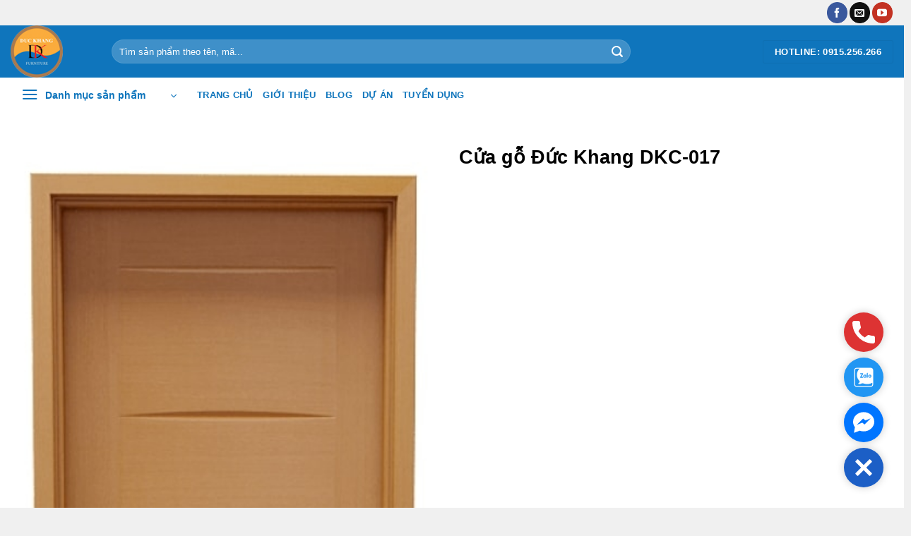

--- FILE ---
content_type: text/html; charset=UTF-8
request_url: https://veneer.vn/sp/san-pham/cua-go-veneer/35-cua-go-duc-khang-dkc-017
body_size: 21969
content:
<!DOCTYPE html><html lang="vi" prefix="og: https://ogp.me/ns#" class="loading-site no-js"><head><meta charset="UTF-8" /><link rel="profile" href="http://gmpg.org/xfn/11" /><link rel="pingback" href="https://veneer.vn/xmlrpc.php" /> <script src="[data-uri]" defer></script> <meta name="viewport" content="width=device-width, initial-scale=1" /><title>Cửa gỗ Đức Khang DKC-017 - Veneer.vn - Nội thất gỗ veneer - Nội thất Đức Khang</title><meta name="description" content="Kiểu dáng:"/><meta name="robots" content="index, follow, max-snippet:-1, max-video-preview:-1, max-image-preview:large"/><link rel="canonical" href="https://veneer.vn/sp/san-pham/cua-go-veneer/35-cua-go-duc-khang-dkc-017" /><meta property="og:locale" content="vi_VN" /><meta property="og:type" content="product" /><meta property="og:title" content="Cửa gỗ Đức Khang DKC-017 - Veneer.vn - Nội thất gỗ veneer - Nội thất Đức Khang" /><meta property="og:description" content="Kiểu dáng:" /><meta property="og:url" content="https://veneer.vn/sp/san-pham/cua-go-veneer/35-cua-go-duc-khang-dkc-017" /><meta property="og:site_name" content="Veneer.vn" /><meta property="og:updated_time" content="2024-04-06T06:50:45+07:00" /><meta property="og:image" content="https://veneer.vn/wp-content/uploads/2015/11/images_k2_0b1ad7a7b79268a1f4558db78e092446.jpg" /><meta property="og:image:secure_url" content="https://veneer.vn/wp-content/uploads/2015/11/images_k2_0b1ad7a7b79268a1f4558db78e092446.jpg" /><meta property="og:image:width" content="400" /><meta property="og:image:height" content="867" /><meta property="og:image:alt" content="Cửa gỗ Đức Khang DKC-017" /><meta property="og:image:type" content="image/jpeg" /><meta property="product:price:currency" content="USD" /><meta property="product:availability" content="instock" /><meta name="twitter:card" content="summary_large_image" /><meta name="twitter:title" content="Cửa gỗ Đức Khang DKC-017 - Veneer.vn - Nội thất gỗ veneer - Nội thất Đức Khang" /><meta name="twitter:description" content="Kiểu dáng:" /><meta name="twitter:image" content="https://veneer.vn/wp-content/uploads/2015/11/images_k2_0b1ad7a7b79268a1f4558db78e092446.jpg" /><meta name="twitter:label1" content="Giá" /><meta name="twitter:data1" content="&#036;0.00" /><meta name="twitter:label2" content="Tình trạng sẵn có" /><meta name="twitter:data2" content="Còn hàng" /> <script type="application/ld+json" class="rank-math-schema">{"@context":"https://schema.org","@graph":[{"@type":"Organization","@id":"https://veneer.vn/#organization","name":"Veneer.vn","url":"https://veneer.vn"},{"@type":"WebSite","@id":"https://veneer.vn/#website","url":"https://veneer.vn","name":"Veneer.vn","publisher":{"@id":"https://veneer.vn/#organization"},"inLanguage":"vi"},{"@type":"ImageObject","@id":"https://veneer.vn/wp-content/uploads/2015/11/images_k2_0b1ad7a7b79268a1f4558db78e092446.jpg","url":"https://veneer.vn/wp-content/uploads/2015/11/images_k2_0b1ad7a7b79268a1f4558db78e092446.jpg","width":"400","height":"867","inLanguage":"vi"},{"@type":"ItemPage","@id":"https://veneer.vn/sp/san-pham/cua-go-veneer/35-cua-go-duc-khang-dkc-017#webpage","url":"https://veneer.vn/sp/san-pham/cua-go-veneer/35-cua-go-duc-khang-dkc-017","name":"C\u1eeda g\u1ed7 \u0110\u1ee9c Khang DKC-017 - Veneer.vn - N\u1ed9i th\u1ea5t g\u1ed7 veneer - N\u1ed9i th\u1ea5t \u0110\u1ee9c Khang","datePublished":"2015-11-06T06:45:13+07:00","dateModified":"2024-04-06T06:50:45+07:00","isPartOf":{"@id":"https://veneer.vn/#website"},"primaryImageOfPage":{"@id":"https://veneer.vn/wp-content/uploads/2015/11/images_k2_0b1ad7a7b79268a1f4558db78e092446.jpg"},"inLanguage":"vi"},{"@type":"Product","name":"C\u1eeda g\u1ed7 \u0110\u1ee9c Khang DKC-017 - Veneer.vn - N\u1ed9i th\u1ea5t g\u1ed7 veneer - N\u1ed9i th\u1ea5t \u0110\u1ee9c Khang","description":"Ki\u1ec3u d\u00e1ng:","category":"S\u1ea3n ph\u1ea9m &gt; C\u1eeda g\u1ed7 c\u00f4ng nghi\u1ec7p b\u1ec1 m\u1eb7t Veneer \u0111\u1eb9p cao c\u1ea5p","mainEntityOfPage":{"@id":"https://veneer.vn/sp/san-pham/cua-go-veneer/35-cua-go-duc-khang-dkc-017#webpage"},"image":[{"@type":"ImageObject","url":"https://veneer.vn/wp-content/uploads/2015/11/images_k2_0b1ad7a7b79268a1f4558db78e092446.jpg","height":"867","width":"400"}],"@id":"https://veneer.vn/sp/san-pham/cua-go-veneer/35-cua-go-duc-khang-dkc-017#richSnippet"}]}</script> <link rel='prefetch' href='https://veneer.vn/wp-content/themes/flatsome/assets/js/flatsome.js?ver=be4456ec53c49e21f6f3' /><link rel='prefetch' href='https://veneer.vn/wp-content/themes/flatsome/assets/js/chunk.slider.js?ver=3.18.4' /><link rel='prefetch' href='https://veneer.vn/wp-content/themes/flatsome/assets/js/chunk.popups.js?ver=3.18.4' /><link rel='prefetch' href='https://veneer.vn/wp-content/themes/flatsome/assets/js/chunk.tooltips.js?ver=3.18.4' /><link rel='prefetch' href='https://veneer.vn/wp-content/themes/flatsome/assets/js/woocommerce.js?ver=49415fe6a9266f32f1f2' /><link rel="alternate" type="application/rss+xml" title="Dòng thông tin Veneer.vn - Nội thất gỗ veneer - Nội thất Đức Khang &raquo;" href="https://veneer.vn/feed" /><link rel="alternate" type="application/rss+xml" title="Veneer.vn - Nội thất gỗ veneer - Nội thất Đức Khang &raquo; Dòng bình luận" href="https://veneer.vn/comments/feed" /><link rel="alternate" type="application/rss+xml" title="Veneer.vn - Nội thất gỗ veneer - Nội thất Đức Khang &raquo; Cửa gỗ Đức Khang DKC-017 Dòng bình luận" href="https://veneer.vn/sp/san-pham/cua-go-veneer/35-cua-go-duc-khang-dkc-017/feed" /><link rel="alternate" title="oNhúng (JSON)" type="application/json+oembed" href="https://veneer.vn/wp-json/oembed/1.0/embed?url=https%3A%2F%2Fveneer.vn%2Fsp%2Fsan-pham%2Fcua-go-veneer%2F35-cua-go-duc-khang-dkc-017" /><link rel="alternate" title="oNhúng (XML)" type="text/xml+oembed" href="https://veneer.vn/wp-json/oembed/1.0/embed?url=https%3A%2F%2Fveneer.vn%2Fsp%2Fsan-pham%2Fcua-go-veneer%2F35-cua-go-duc-khang-dkc-017&#038;format=xml" /><link data-optimized="2" rel="stylesheet" href="https://veneer.vn/wp-content/litespeed/css/9b8c71800fb454775aca4d17222f60d4.css?ver=39f6c" /> <script type="text/javascript" src="https://veneer.vn/wp-includes/js/jquery/jquery.min.js" id="jquery-core-js"></script> <script data-optimized="1" type="text/javascript" src="https://veneer.vn/wp-content/litespeed/js/73ea40c8993e5b4feb485848d2d41f30.js?ver=41f30" id="wc-jquery-blockui-js" data-wp-strategy="defer"></script> <script type="text/javascript" id="wc-add-to-cart-js-extra" src="[data-uri]" defer></script> <script data-optimized="1" type="text/javascript" src="https://veneer.vn/wp-content/litespeed/js/adcb7bb49037f49ec6c6ae68c7a2e13e.js?ver=2e13e" id="wc-add-to-cart-js" defer="defer" data-wp-strategy="defer"></script> <script data-optimized="1" type="text/javascript" src="https://veneer.vn/wp-content/litespeed/js/a2767a544dc6aec350caaf571c66db31.js?ver=6db31" id="wc-photoswipe-js" defer="defer" data-wp-strategy="defer"></script> <script data-optimized="1" type="text/javascript" src="https://veneer.vn/wp-content/litespeed/js/2a863b3edd5d9bea0cc49c47fddb20db.js?ver=b20db" id="wc-photoswipe-ui-default-js" defer="defer" data-wp-strategy="defer"></script> <script type="text/javascript" id="wc-single-product-js-extra" src="[data-uri]" defer></script> <script data-optimized="1" type="text/javascript" src="https://veneer.vn/wp-content/litespeed/js/fd28f8142764ed547054b11546f064ea.js?ver=064ea" id="wc-single-product-js" defer="defer" data-wp-strategy="defer"></script> <script data-optimized="1" type="text/javascript" src="https://veneer.vn/wp-content/litespeed/js/116d11a229a7f1c049f6f227a3562aee.js?ver=62aee" id="wc-js-cookie-js" data-wp-strategy="defer"></script> <link rel="https://api.w.org/" href="https://veneer.vn/wp-json/" /><link rel="alternate" title="JSON" type="application/json" href="https://veneer.vn/wp-json/wp/v2/product/35" /><link rel="EditURI" type="application/rsd+xml" title="RSD" href="https://veneer.vn/xmlrpc.php?rsd" /><meta name="generator" content="WordPress 6.9" /><link rel='shortlink' href='https://veneer.vn/?p=35' />
 <script src="https://www.googletagmanager.com/gtag/js?id=G-H7XMFG0T0V" defer data-deferred="1"></script> <script src="[data-uri]" defer></script> <noscript><style>.woocommerce-product-gallery{ opacity: 1 !important; }</style></noscript><link rel="icon" href="https://veneer.vn/wp-content/uploads/2024/04/cropped-images_headers_logo-32x32.png" sizes="32x32" /><link rel="icon" href="https://veneer.vn/wp-content/uploads/2024/04/cropped-images_headers_logo-192x192.png" sizes="192x192" /><link rel="apple-touch-icon" href="https://veneer.vn/wp-content/uploads/2024/04/cropped-images_headers_logo-180x180.png" /><meta name="msapplication-TileImage" content="https://veneer.vn/wp-content/uploads/2024/04/cropped-images_headers_logo-270x270.png" /><style id="flatsome-swatches-css" type="text/css"></style><style id="kirki-inline-styles"></style> <script src="https://www.googletagmanager.com/gtag/js?id=G-4RSH9WM7QC" defer data-deferred="1"></script> <script src="[data-uri]" defer></script> <script src="//s1.what-on.com/widget/service.js?key=C5uXwcAm&v=7" defer data-deferred="1"></script> </head><body class="wp-singular product-template-default single single-product postid-35 wp-theme-flatsome wp-child-theme-flatsome-child theme-flatsome woocommerce woocommerce-page woocommerce-no-js full-width lightbox nav-dropdown-has-arrow nav-dropdown-has-shadow nav-dropdown-has-border mobile-submenu-slide mobile-submenu-slide-levels-2"><a class="skip-link screen-reader-text" href="#main">Chuyển đến nội dung</a><div id="wrapper"><header id="header" class="header has-sticky sticky-fade"><div class="header-wrapper"><div id="top-bar" class="header-top hide-for-sticky"><div class="flex-row container"><div class="flex-col hide-for-medium flex-left"><ul class="nav nav-left medium-nav-center nav-small  nav-"></ul></div><div class="flex-col hide-for-medium flex-center"><ul class="nav nav-center nav-small  nav-"></ul></div><div class="flex-col hide-for-medium flex-right"><ul class="nav top-bar-nav nav-right nav-small  nav-"><li class="html header-social-icons ml-0"><div class="social-icons follow-icons" ><a href="https://www.facebook.com/duckhangfu" target="_blank" data-label="Facebook" class="icon primary button circle facebook tooltip" title="Theo dõi trên Facebook" aria-label="Theo dõi trên Facebook" rel="noopener nofollow" ><i class="icon-facebook" ></i></a><a href="mailto:noithatduckhang@gmail.com" data-label="E-mail" target="_blank" class="icon primary button circle email tooltip" title="Gửi email cho chúng tôi" aria-label="Gửi email cho chúng tôi" rel="nofollow noopener" ><i class="icon-envelop" ></i></a><a href="https://www.youtube.com/@congtycophannoithatuckhang8717" data-label="YouTube" target="_blank" class="icon primary button circle youtube tooltip" title="Theo dõi trên YouTube" aria-label="Theo dõi trên YouTube" rel="noopener nofollow" ><i class="icon-youtube" ></i></a></div></li></ul></div><div class="flex-col show-for-medium flex-grow"><ul class="nav nav-center nav-small mobile-nav  nav-"><li class="header-search-form search-form html relative has-icon"><div class="header-search-form-wrapper"><div class="searchform-wrapper ux-search-box relative form-flat is-normal"><form role="search" method="get" class="searchform" action="https://veneer.vn/"><div class="flex-row relative"><div class="flex-col flex-grow">
<label class="screen-reader-text" for="woocommerce-product-search-field-0">Tìm kiếm:</label>
<input type="search" id="woocommerce-product-search-field-0" class="search-field mb-0" placeholder="Tìm sản phẩm theo tên, mã..." value="" name="s" />
<input type="hidden" name="post_type" value="product" /></div><div class="flex-col">
<button type="submit" value="Tìm kiếm" class="ux-search-submit submit-button secondary button  icon mb-0" aria-label="Nộp">
<i class="icon-search" ></i>			</button></div></div><div class="live-search-results text-left z-top"></div></form></div></div></li></ul></div></div></div><div id="masthead" class="header-main hide-for-sticky nav-dark"><div class="header-inner flex-row container logo-left medium-logo-center" role="navigation"><div id="logo" class="flex-col logo"><a href="https://veneer.vn/" title="Veneer.vn &#8211; Nội thất gỗ veneer &#8211; Nội thất Đức Khang" rel="home">
<img data-lazyloaded="1" src="[data-uri]" width="90" height="90" data-src="https://veneer.vn/wp-content/uploads/2024/04/images_headers_logo.png" class="header_logo header-logo" alt="Veneer.vn &#8211; Nội thất gỗ veneer &#8211; Nội thất Đức Khang"/><img data-lazyloaded="1" src="[data-uri]" width="90" height="90" data-src="https://veneer.vn/wp-content/uploads/2024/04/images_headers_logo.png" class="header-logo-dark" alt="Veneer.vn &#8211; Nội thất gỗ veneer &#8211; Nội thất Đức Khang"/></a></div><div class="flex-col show-for-medium flex-left"><ul class="mobile-nav nav nav-left "><li class="nav-icon has-icon"><div class="header-button">		<a href="#" data-open="#main-menu" data-pos="left" data-bg="main-menu-overlay" data-color="" class="icon button round is-outline is-small" aria-label="Menu" aria-controls="main-menu" aria-expanded="false"><i class="icon-menu" ></i>
</a></div></li></ul></div><div class="flex-col hide-for-medium flex-left
flex-grow"><ul class="header-nav header-nav-main nav nav-left  nav-pills nav-size-medium nav-spacing-xlarge nav-uppercase" ><li class="header-search-form search-form html relative has-icon"><div class="header-search-form-wrapper"><div class="searchform-wrapper ux-search-box relative form-flat is-normal"><form role="search" method="get" class="searchform" action="https://veneer.vn/"><div class="flex-row relative"><div class="flex-col flex-grow">
<label class="screen-reader-text" for="woocommerce-product-search-field-1">Tìm kiếm:</label>
<input type="search" id="woocommerce-product-search-field-1" class="search-field mb-0" placeholder="Tìm sản phẩm theo tên, mã..." value="" name="s" />
<input type="hidden" name="post_type" value="product" /></div><div class="flex-col">
<button type="submit" value="Tìm kiếm" class="ux-search-submit submit-button secondary button  icon mb-0" aria-label="Nộp">
<i class="icon-search" ></i>			</button></div></div><div class="live-search-results text-left z-top"></div></form></div></div></li></ul></div><div class="flex-col hide-for-medium flex-right"><ul class="header-nav header-nav-main nav nav-right  nav-pills nav-size-medium nav-spacing-xlarge nav-uppercase"><li class="html header-button-1"><div class="header-button">
<a href="tel:0915256266" target="_blank" class="button primary" rel="nofollow noopener"  style="border-radius:99px;">
<span>Hotline: 0915.256.266</span>
</a></div></li></ul></div><div class="flex-col show-for-medium flex-right"><ul class="mobile-nav nav nav-right "><li class="cart-item has-icon"><a href="https://veneer.vn/gio-hang" class="header-cart-link is-small" title="Giỏ hàng" ><span class="cart-icon image-icon">
<strong>0</strong>
</span>
</a></li></ul></div></div></div><div id="wide-nav" class="header-bottom wide-nav hide-for-medium"><div class="flex-row container"><div class="flex-col hide-for-medium flex-left"><ul class="nav header-nav header-bottom-nav nav-left  nav-uppercase"><li class="header-vertical-menu" role="navigation"><div class="header-vertical-menu__opener">
<span class="header-vertical-menu__icon">
<i class="icon-menu" ></i>			</span>
<span class="header-vertical-menu__title">
Danh mục sản phẩm		</span>
<i class="icon-angle-down" ></i></div><div class="header-vertical-menu__fly-out dark has-shadow"><div class="menu-danh-muc-sp-container"><ul id="menu-danh-muc-sp" class="ux-nav-vertical-menu nav-vertical-fly-out"><li id="menu-item-1434" class="menu-item menu-item-type-custom menu-item-object-custom menu-item-has-children menu-item-1434 menu-item-design-default has-dropdown"><a href="#" class="nav-top-link" aria-expanded="false" aria-haspopup="menu">Nội thất mặt gỗ tự nhiên<i class="icon-angle-down" ></i></a><ul class="sub-menu nav-dropdown nav-dropdown-default"><li id="menu-item-1419" class="menu-item menu-item-type-taxonomy menu-item-object-product_cat current-product-ancestor current-menu-parent current-product-parent menu-item-1419 active"><a href="https://veneer.vn/danh-muc-san-pham/san-pham/cua-go-veneer">Cửa gỗ công nghiệp bề mặt Veneer đẹp cao cấp</a></li><li id="menu-item-1426" class="menu-item menu-item-type-taxonomy menu-item-object-product_cat menu-item-1426"><a href="https://veneer.vn/danh-muc-san-pham/san-pham/op-tieu-am">Ốp gỗ tiêu âm &#8211; Tấm tiêu âm Veneer cao cấp, giá tốt</a></li></ul></li><li id="menu-item-1420" class="menu-item menu-item-type-taxonomy menu-item-object-product_cat menu-item-has-children menu-item-1420 menu-item-design-default has-dropdown"><a href="https://veneer.vn/danh-muc-san-pham/san-pham/noi-that-laminate" class="nav-top-link" aria-expanded="false" aria-haspopup="menu">Nội thất Laminate<i class="icon-angle-down" ></i></a><ul class="sub-menu nav-dropdown nav-dropdown-default"><li id="menu-item-1421" class="menu-item menu-item-type-taxonomy menu-item-object-product_cat menu-item-1421"><a href="https://veneer.vn/danh-muc-san-pham/san-pham/noi-that-laminate/ban-lam-viec-laminate">Bàn làm việc Laminate</a></li><li id="menu-item-1422" class="menu-item menu-item-type-taxonomy menu-item-object-product_cat menu-item-1422"><a href="https://veneer.vn/danh-muc-san-pham/san-pham/noi-that-laminate/ke-ti-vi-laminate">Kệ tivi Laminate</a></li><li id="menu-item-1423" class="menu-item menu-item-type-taxonomy menu-item-object-product_cat menu-item-1423"><a href="https://veneer.vn/danh-muc-san-pham/san-pham/noi-that-laminate/giuong-ngu-laminate">Mẫu giường ngủ gỗ Laminate đẹp giá tốt</a></li><li id="menu-item-1424" class="menu-item menu-item-type-taxonomy menu-item-object-product_cat menu-item-1424"><a href="https://veneer.vn/danh-muc-san-pham/san-pham/noi-that-laminate/tu-bep-laminate">Tủ bếp Laminate</a></li><li id="menu-item-1425" class="menu-item menu-item-type-taxonomy menu-item-object-product_cat menu-item-1425"><a href="https://veneer.vn/danh-muc-san-pham/san-pham/noi-that-laminate/tu-ao-laminate">Tủ quần áo gỗ công nghiệp Laminate đẹp giá tốt</a></li></ul></li><li id="menu-item-1427" class="menu-item menu-item-type-taxonomy menu-item-object-product_cat menu-item-has-children menu-item-1427 menu-item-design-default has-dropdown"><a href="https://veneer.vn/danh-muc-san-pham/san-pham/quay-le-tan-quay-giao-dich" class="nav-top-link" aria-expanded="false" aria-haspopup="menu">Quầy lễ tân, quầy giao dịch<i class="icon-angle-down" ></i></a><ul class="sub-menu nav-dropdown nav-dropdown-default"><li id="menu-item-1428" class="menu-item menu-item-type-taxonomy menu-item-object-product_cat menu-item-1428"><a href="https://veneer.vn/danh-muc-san-pham/san-pham/quay-le-tan-quay-giao-dich/quay-giao-dich">Quầy giao dịch</a></li><li id="menu-item-1429" class="menu-item menu-item-type-taxonomy menu-item-object-product_cat menu-item-1429"><a href="https://veneer.vn/danh-muc-san-pham/san-pham/quay-le-tan-quay-giao-dich/quay-le-tan">Quầy lễ tân</a></li></ul></li></ul></div></div></li><li id="menu-item-1061" class="menu-item menu-item-type-custom menu-item-object-custom menu-item-home menu-item-1061 menu-item-design-default"><a href="https://veneer.vn/" class="nav-top-link">Trang chủ</a></li><li id="menu-item-1418" class="menu-item menu-item-type-taxonomy menu-item-object-category menu-item-1418 menu-item-design-default"><a href="https://veneer.vn/gioi-thieu" class="nav-top-link">Giới thiệu</a></li><li id="menu-item-1559" class="menu-item menu-item-type-taxonomy menu-item-object-category menu-item-1559 menu-item-design-default"><a href="https://veneer.vn/tin-tuc" class="nav-top-link">Blog</a></li><li id="menu-item-1560" class="menu-item menu-item-type-taxonomy menu-item-object-category menu-item-1560 menu-item-design-default"><a href="https://veneer.vn/du-an" class="nav-top-link">Dự án</a></li><li id="menu-item-1064" class="menu-item menu-item-type-custom menu-item-object-custom menu-item-home menu-item-1064 menu-item-design-default"><a href="https://veneer.vn/#" class="nav-top-link">Tuyển dụng</a></li></ul></div><div class="flex-col hide-for-medium flex-right flex-grow"><ul class="nav header-nav header-bottom-nav nav-right  nav-uppercase"></ul></div></div></div><div class="header-bg-container fill"><div class="header-bg-image fill"></div><div class="header-bg-color fill"></div></div></div></header><main id="main" class=""><div class="shop-container"><div class="container"><div class="woocommerce-notices-wrapper"></div></div><div id="product-35" class="product type-product post-35 status-publish first instock product_cat-cua-go-veneer has-post-thumbnail shipping-taxable product-type-simple"><div class="custom-product-page ux-layout-1438 ux-layout-scope-global"><section class="section" id="section_1283459017"><div class="bg section-bg fill bg-fill  bg-loaded" ></div><div class="section-content relative"><div class="row"  id="row-898019483"><div id="col-1851631455" class="col small-12 large-12"  ><div class="col-inner"  ><p><div class="product-breadcrumb-container is-normal"></div></p></div></div></div><div class="row row-small"  id="row-1983450825"><div id="col-117253273" class="col medium-6 small-12 large-6"  ><div class="col-inner"  ><p><div class="product-images relative mb-half has-hover woocommerce-product-gallery woocommerce-product-gallery--with-images woocommerce-product-gallery--columns-4 images" data-columns="4"><div class="badge-container is-larger absolute left top z-1"></div><div class="image-tools absolute top show-on-hover right z-3"></div><div class="woocommerce-product-gallery__wrapper product-gallery-slider slider slider-nav-small mb-half has-image-zoom"
data-flickity-options='{
"cellAlign": "center",
"wrapAround": true,
"autoPlay": false,
"prevNextButtons":true,
"adaptiveHeight": true,
"imagesLoaded": true,
"lazyLoad": 1,
"dragThreshold" : 15,
"pageDots": false,
"rightToLeft": false       }'><div data-thumb="https://veneer.vn/wp-content/uploads/2015/11/images_k2_0b1ad7a7b79268a1f4558db78e092446-100x100.jpg" data-thumb-alt="" class="woocommerce-product-gallery__image slide first"><a href="https://veneer.vn/wp-content/uploads/2015/11/images_k2_0b1ad7a7b79268a1f4558db78e092446.jpg"><img  width="400" height="867"  src="https://veneer.vn/wp-content/uploads/2015/11/images_k2_0b1ad7a7b79268a1f4558db78e092446.jpg"  class="wp-post-image skip-lazy" alt="" data-caption="" data-src="https://veneer.vn/wp-content/uploads/2015/11/images_k2_0b1ad7a7b79268a1f4558db78e092446.jpg" data-large_image="https://veneer.vn/wp-content/uploads/2015/11/images_k2_0b1ad7a7b79268a1f4558db78e092446.jpg" data-large_image_width="400" data-large_image_height="867" decoding="async" fetchpriority="high" /></a></div></div><div class="image-tools absolute bottom left z-3">
<a href="#product-zoom" class="zoom-button button is-outline circle icon tooltip hide-for-small" title="Phóng">
<i class="icon-expand" ></i>    </a></div></div></p></div></div><div id="col-954115134" class="col block-product-title block-product-titlek medium-6 small-12 large-6"  ><div class="col-inner"  ><div class="row row-top-product"  id="row-1175713718"><div id="col-1602077632" class="col giasp small-12 large-12"  ><div class="col-inner"  ><div><div class="product-title-container"><h1 class="product-title product_title entry-title">
Cửa gỗ Đức Khang DKC-017</h1></div></p></div><p><div class="product-price-container is-normal"><div class="price-wrapper"><p class="price product-page-price "></p></div></div></p></div></div></div><p><div class="add-to-cart-container form-normal is-large"></div></p></div></div></div><div class="row row-small"  id="row-409344131"><div id="col-1959425407" class="col small-12 large-12"  ><div class="col-inner"  ><div class="is-divider divider clearfix" style="margin-top:0.8em;margin-bottom:0.8em;max-width:100%;height:1px;"></div></div></div><div id="col-1121497963" class="col main-info small-12 large-12"  ><div class="col-inner"  ><div id="text-332411710" class="text motasanpham"><p><div class="woocommerce-tabs wc-tabs-wrapper container tabbed-content"><ul class="tabs wc-tabs product-tabs small-nav-collapse nav nav-uppercase nav-sections123 nav-left" role="tablist"><li class="description_tab active" id="tab-title-description" role="presentation">
<a href="#tab-description" role="tab" aria-selected="true" aria-controls="tab-description">
Mô tả					</a></li></ul><div class="tab-panels"><div class="woocommerce-Tabs-panel woocommerce-Tabs-panel--description panel entry-content active" id="tab-description" role="tabpanel" aria-labelledby="tab-title-description"><h2 style="text-align: justify;">Cửa DKC-017 là mẫu <a title="cửa gỗ đẹp" href="cua-go-veneer.html" target="_blank" rel="alternate noopener">cửa gỗ đẹp</a> chất liệu gỗ công nghiệp bề mặt phủ Veneer cao cấp được sơn ngoài có tạo hình đơn giản, thanh lịch, tay nắm gạt, các đường trang trí nổi đẹp mắt, kiểu dáng hiện đại với nhiều ưu điểm vượt trội như chống ẩm, chống cong vênh, thân thiện với môi trường.</h2><p><strong>Kiểu dáng:</strong></p><ul><li>Cửa <a title="gỗ công nghiệp" href="https://veneer.vn/blog/368-tim-hieu-ve-cau-tao-dac-diem-cac-loai-go-cong-nghiep-thong-dung.html" target="_blank" rel="alternate noopener">gỗ công nghiệp</a> dáng cao, có viền nẹp trang trí.</li><li>Có vân ô trang trí bên trong tạo thẩm mỹ.</li><li>Tay cầm vặn đặt ngang.</li><li>Kích thước: W x H x D40(mm).</li></ul><p><strong>Chất liệu:</strong></p><ul><li>Khung xương <a title="gỗ Finger" href="https://veneer.vn/blog/368-tim-hieu-ve-cau-tao-dac-diem-cac-loai-go-cong-nghiep-thong-dung.html#Finger" target="_blank" rel="alternate noopener">gỗ Finger</a> đan xương, bề mặt lớp ván dán hoặc <a title="https://veneer.vn/tin-tuc/368-tim-hieu-ve-cau-tao-dac-diem-cac-loai-go-cong-nghiep-thong-dung.html#MDF" href="https://veneer.vn/blog/368-tim-hieu-ve-cau-tao-dac-diem-cac-loai-go-cong-nghiep-thong-dung.html#MDF" target="_blank" rel="alternate noopener">MDF</a> phủ <a title="bề mặt Veneer" href="https://veneer.vn/blog/368-tim-hieu-ve-cau-tao-dac-diem-cac-loai-go-cong-nghiep-thong-dung.html#Veneer" target="_blank" rel="alternate noopener">bề mặt Veneer</a> lạng nhập khẩu, sơn Alkana.</li><li>Cửa đi gỗ đặc hoặc kết hợp giữa gỗ và kính mẫu theo yêu cầu khách hàng.</li><li>Tay bằng inox.</li></ul><p><strong>Màu sắc:</strong></p><ul><li>Cửa màu vàng vân gỗ</li><li>Tay màu trắng inox sáng bóng.</li></ul><p><strong>Giá thành mẫu Cửa công nghiệp DKC-017</strong></p><ul><li>Cánh cửa: 1.248.000đ/m2</li><li>Khuôn cửa: 287.000đ/md</li><li>Phào cửa: 70.000đ/md</li><li>Khóa cửa tròn: 370.000đ/chiếc</li><li>Khóa cửa tay gạt: 600.000đ/chiếc</li><li>Bản lề lá: 70.000đ/chiếc</li></ul><p>Bạn có thể tham khảo thêm mẫu <a title="cửa gỗ DKC-016" href="https://veneer.vn/san-pham/cua-go-veneer/34-cua-go-dkc-016.html" target="_blank" rel="alternate noopener">cửa gỗ DKC-016</a> đang bán chạy của chúng tôi tại đây.</p></div></div></div></p></div></div></div></div><div class="row row-collapse block-related"  id="row-1124871263"><div id="col-2006740470" class="col small-12 large-12"  ><div class="col-inner"  ><p><div class="related related-products-wrapper product-section"><h3 class="product-section-title container-width product-section-title-related pt-half pb-half uppercase">
Sản phẩm tương tự</h3><div class="row has-equal-box-heights equalize-box large-columns-5 medium-columns-3 small-columns-2 row-small slider row-slider slider-nav-reveal slider-nav-push"  data-flickity-options='{"imagesLoaded": true, "groupCells": "100%", "dragThreshold" : 5, "cellAlign": "left","wrapAround": true,"prevNextButtons": true,"percentPosition": true,"pageDots": false, "rightToLeft": false, "autoPlay" : false}' ><div class="product-small col has-hover product type-product post-9 status-publish instock product_cat-cua-go-veneer has-post-thumbnail shipping-taxable product-type-simple"><div class="col-inner"><div class="badge-container absolute left top z-1"></div><div class="product-small box "><div class="box-image"><div class="image-none">
<a href="https://veneer.vn/sp/san-pham/cua-go-veneer/9-cua-go-ket-hop-kinh-dkck-010" aria-label="Cửa gỗ kết hợp kính DKCK-010">
<img data-lazyloaded="1" src="[data-uri]" width="300" height="300" data-src="https://veneer.vn/wp-content/uploads/2015/11/images_k2_d61d44254608dd06ccdd2ff02982d14d-300x300.jpg" class="attachment-woocommerce_thumbnail size-woocommerce_thumbnail" alt="Cửa gỗ kết hợp kính DKCK-010" decoding="async" data-srcset="https://veneer.vn/wp-content/uploads/2015/11/images_k2_d61d44254608dd06ccdd2ff02982d14d-300x300.jpg 300w, https://veneer.vn/wp-content/uploads/2015/11/images_k2_d61d44254608dd06ccdd2ff02982d14d-100x100.jpg 100w" data-sizes="(max-width: 300px) 100vw, 300px" />				</a></div><div class="image-tools is-small top right show-on-hover"></div><div class="image-tools is-small hide-for-small bottom left show-on-hover"></div><div class="image-tools grid-tools text-center hide-for-small bottom hover-slide-in show-on-hover"></div></div><div class="box-text box-text-products text-center grid-style-2"><div class="title-wrapper"><p class="name product-title woocommerce-loop-product__title"><a href="https://veneer.vn/sp/san-pham/cua-go-veneer/9-cua-go-ket-hop-kinh-dkck-010" class="woocommerce-LoopProduct-link woocommerce-loop-product__link">Cửa gỗ kết hợp kính DKCK-010</a></p></div><div class="price-wrapper"></div></div></div></div></div><div class="product-small col has-hover product type-product post-4 status-publish instock product_cat-cua-go-veneer has-post-thumbnail shipping-taxable product-type-simple"><div class="col-inner"><div class="badge-container absolute left top z-1"></div><div class="product-small box "><div class="box-image"><div class="image-none">
<a href="https://veneer.vn/sp/san-pham/cua-go-veneer/4-cua-go-veneer-dkck-015" aria-label="Cửa gỗ Veneer DKCK-015">
<img data-lazyloaded="1" src="[data-uri]" width="300" height="300" data-src="https://veneer.vn/wp-content/uploads/2015/11/images_k2_2ff2ba0051687eef5ca0459cf942940c-300x300.jpg" class="attachment-woocommerce_thumbnail size-woocommerce_thumbnail" alt="Cửa gỗ Veneer DKCK-015" decoding="async" data-srcset="https://veneer.vn/wp-content/uploads/2015/11/images_k2_2ff2ba0051687eef5ca0459cf942940c-300x300.jpg 300w, https://veneer.vn/wp-content/uploads/2015/11/images_k2_2ff2ba0051687eef5ca0459cf942940c-100x100.jpg 100w" data-sizes="(max-width: 300px) 100vw, 300px" />				</a></div><div class="image-tools is-small top right show-on-hover"></div><div class="image-tools is-small hide-for-small bottom left show-on-hover"></div><div class="image-tools grid-tools text-center hide-for-small bottom hover-slide-in show-on-hover"></div></div><div class="box-text box-text-products text-center grid-style-2"><div class="title-wrapper"><p class="name product-title woocommerce-loop-product__title"><a href="https://veneer.vn/sp/san-pham/cua-go-veneer/4-cua-go-veneer-dkck-015" class="woocommerce-LoopProduct-link woocommerce-loop-product__link">Cửa gỗ Veneer DKCK-015</a></p></div><div class="price-wrapper"></div></div></div></div></div><div class="product-small col has-hover product type-product post-23 status-publish last instock product_cat-cua-go-veneer has-post-thumbnail shipping-taxable product-type-simple"><div class="col-inner"><div class="badge-container absolute left top z-1"></div><div class="product-small box "><div class="box-image"><div class="image-none">
<a href="https://veneer.vn/sp/san-pham/cua-go-veneer/23-cua-go-duc-khang-dkc-06" aria-label="Cửa gỗ Đức Khang DKC-06">
<img data-lazyloaded="1" src="[data-uri]" width="300" height="300" data-src="https://veneer.vn/wp-content/uploads/2015/11/images_k2_e2bf3b11df0b872112757f1c2fee6e32-300x300.jpg" class="attachment-woocommerce_thumbnail size-woocommerce_thumbnail" alt="Cửa gỗ Đức Khang DKC-06" decoding="async" data-srcset="https://veneer.vn/wp-content/uploads/2015/11/images_k2_e2bf3b11df0b872112757f1c2fee6e32-300x300.jpg 300w, https://veneer.vn/wp-content/uploads/2015/11/images_k2_e2bf3b11df0b872112757f1c2fee6e32-100x100.jpg 100w" data-sizes="(max-width: 300px) 100vw, 300px" />				</a></div><div class="image-tools is-small top right show-on-hover"></div><div class="image-tools is-small hide-for-small bottom left show-on-hover"></div><div class="image-tools grid-tools text-center hide-for-small bottom hover-slide-in show-on-hover"></div></div><div class="box-text box-text-products text-center grid-style-2"><div class="title-wrapper"><p class="name product-title woocommerce-loop-product__title"><a href="https://veneer.vn/sp/san-pham/cua-go-veneer/23-cua-go-duc-khang-dkc-06" class="woocommerce-LoopProduct-link woocommerce-loop-product__link">Cửa gỗ Đức Khang DKC-06</a></p></div><div class="price-wrapper"></div></div></div></div></div><div class="product-small col has-hover product type-product post-27 status-publish first instock product_cat-cua-go-veneer has-post-thumbnail shipping-taxable product-type-simple"><div class="col-inner"><div class="badge-container absolute left top z-1"></div><div class="product-small box "><div class="box-image"><div class="image-none">
<a href="https://veneer.vn/sp/san-pham/cua-go-veneer/27-cua-go-veneer-dkc-09" aria-label="Cửa gỗ Veneer DKC-09">
<img data-lazyloaded="1" src="[data-uri]" width="300" height="300" data-src="https://veneer.vn/wp-content/uploads/2015/11/images_k2_787ae9ec9023a82f5aa7e4c1a64f73cb-300x300.jpg" class="attachment-woocommerce_thumbnail size-woocommerce_thumbnail" alt="Cửa gỗ Veneer DKC-09" decoding="async" data-srcset="https://veneer.vn/wp-content/uploads/2015/11/images_k2_787ae9ec9023a82f5aa7e4c1a64f73cb-300x300.jpg 300w, https://veneer.vn/wp-content/uploads/2015/11/images_k2_787ae9ec9023a82f5aa7e4c1a64f73cb-100x100.jpg 100w" data-sizes="(max-width: 300px) 100vw, 300px" />				</a></div><div class="image-tools is-small top right show-on-hover"></div><div class="image-tools is-small hide-for-small bottom left show-on-hover"></div><div class="image-tools grid-tools text-center hide-for-small bottom hover-slide-in show-on-hover"></div></div><div class="box-text box-text-products text-center grid-style-2"><div class="title-wrapper"><p class="name product-title woocommerce-loop-product__title"><a href="https://veneer.vn/sp/san-pham/cua-go-veneer/27-cua-go-veneer-dkc-09" class="woocommerce-LoopProduct-link woocommerce-loop-product__link">Cửa gỗ Veneer DKC-09</a></p></div><div class="price-wrapper"></div></div></div></div></div><div class="product-small col has-hover product type-product post-21 status-publish instock product_cat-cua-go-veneer has-post-thumbnail shipping-taxable product-type-simple"><div class="col-inner"><div class="badge-container absolute left top z-1"></div><div class="product-small box "><div class="box-image"><div class="image-none">
<a href="https://veneer.vn/sp/san-pham/cua-go-veneer/21-cua-go-dkc-01" aria-label="Cửa gỗ DKC-01">
<img data-lazyloaded="1" src="[data-uri]" width="300" height="300" data-src="https://veneer.vn/wp-content/uploads/2015/11/images_k2_9b2c4b44fb86522964124ed80d03c5e8-300x300.jpg" class="attachment-woocommerce_thumbnail size-woocommerce_thumbnail" alt="Cửa gỗ DKC-01" decoding="async" data-srcset="https://veneer.vn/wp-content/uploads/2015/11/images_k2_9b2c4b44fb86522964124ed80d03c5e8-300x300.jpg 300w, https://veneer.vn/wp-content/uploads/2015/11/images_k2_9b2c4b44fb86522964124ed80d03c5e8-100x100.jpg 100w" data-sizes="(max-width: 300px) 100vw, 300px" />				</a></div><div class="image-tools is-small top right show-on-hover"></div><div class="image-tools is-small hide-for-small bottom left show-on-hover"></div><div class="image-tools grid-tools text-center hide-for-small bottom hover-slide-in show-on-hover"></div></div><div class="box-text box-text-products text-center grid-style-2"><div class="title-wrapper"><p class="name product-title woocommerce-loop-product__title"><a href="https://veneer.vn/sp/san-pham/cua-go-veneer/21-cua-go-dkc-01" class="woocommerce-LoopProduct-link woocommerce-loop-product__link">Cửa gỗ DKC-01</a></p></div><div class="price-wrapper"></div></div></div></div></div><div class="product-small col has-hover product type-product post-20 status-publish instock product_cat-cua-go-veneer has-post-thumbnail shipping-taxable product-type-simple"><div class="col-inner"><div class="badge-container absolute left top z-1"></div><div class="product-small box "><div class="box-image"><div class="image-none">
<a href="https://veneer.vn/sp/san-pham/cua-go-veneer/20-cua-go-dkc-03" aria-label="Cửa gỗ DKC-03">
<img data-lazyloaded="1" src="[data-uri]" width="300" height="300" data-src="https://veneer.vn/wp-content/uploads/2015/11/images_k2_c889234799e865bbe90cee71f6cd2e53-300x300.jpg" class="attachment-woocommerce_thumbnail size-woocommerce_thumbnail" alt="Cửa gỗ DKC-03" decoding="async" data-srcset="https://veneer.vn/wp-content/uploads/2015/11/images_k2_c889234799e865bbe90cee71f6cd2e53-300x300.jpg 300w, https://veneer.vn/wp-content/uploads/2015/11/images_k2_c889234799e865bbe90cee71f6cd2e53-100x100.jpg 100w" data-sizes="(max-width: 300px) 100vw, 300px" />				</a></div><div class="image-tools is-small top right show-on-hover"></div><div class="image-tools is-small hide-for-small bottom left show-on-hover"></div><div class="image-tools grid-tools text-center hide-for-small bottom hover-slide-in show-on-hover"></div></div><div class="box-text box-text-products text-center grid-style-2"><div class="title-wrapper"><p class="name product-title woocommerce-loop-product__title"><a href="https://veneer.vn/sp/san-pham/cua-go-veneer/20-cua-go-dkc-03" class="woocommerce-LoopProduct-link woocommerce-loop-product__link">Cửa gỗ DKC-03</a></p></div><div class="price-wrapper"></div></div></div></div></div><div class="product-small col has-hover product type-product post-12 status-publish last instock product_cat-cua-go-veneer has-post-thumbnail shipping-taxable product-type-simple"><div class="col-inner"><div class="badge-container absolute left top z-1"></div><div class="product-small box "><div class="box-image"><div class="image-none">
<a href="https://veneer.vn/sp/san-pham/cua-go-veneer/12-cua-di-go-veneer-dkck-07" aria-label="Cửa đi gỗ Veneer DKCK-07">
<img data-lazyloaded="1" src="[data-uri]" width="300" height="300" data-src="https://veneer.vn/wp-content/uploads/2015/11/images_k2_3899dfe821816fbcb3db3e3b23f81585-300x300.jpg" class="attachment-woocommerce_thumbnail size-woocommerce_thumbnail" alt="Cửa đi gỗ Veneer DKCK-07" decoding="async" data-srcset="https://veneer.vn/wp-content/uploads/2015/11/images_k2_3899dfe821816fbcb3db3e3b23f81585-300x300.jpg 300w, https://veneer.vn/wp-content/uploads/2015/11/images_k2_3899dfe821816fbcb3db3e3b23f81585-100x100.jpg 100w" data-sizes="(max-width: 300px) 100vw, 300px" />				</a></div><div class="image-tools is-small top right show-on-hover"></div><div class="image-tools is-small hide-for-small bottom left show-on-hover"></div><div class="image-tools grid-tools text-center hide-for-small bottom hover-slide-in show-on-hover"></div></div><div class="box-text box-text-products text-center grid-style-2"><div class="title-wrapper"><p class="name product-title woocommerce-loop-product__title"><a href="https://veneer.vn/sp/san-pham/cua-go-veneer/12-cua-di-go-veneer-dkck-07" class="woocommerce-LoopProduct-link woocommerce-loop-product__link">Cửa đi gỗ Veneer DKCK-07</a></p></div><div class="price-wrapper"></div></div></div></div></div><div class="product-small col has-hover product type-product post-5 status-publish first instock product_cat-cua-go-veneer has-post-thumbnail shipping-taxable product-type-simple"><div class="col-inner"><div class="badge-container absolute left top z-1"></div><div class="product-small box "><div class="box-image"><div class="image-none">
<a href="https://veneer.vn/sp/san-pham/cua-go-veneer/5-cua-go-veneer-dkck-014" aria-label="Cửa gỗ Veneer DKCK-014">
<img data-lazyloaded="1" src="[data-uri]" width="300" height="300" data-src="https://veneer.vn/wp-content/uploads/2015/11/images_k2_ffee2447b152494b43d9816faaea83c8-300x300.jpg" class="attachment-woocommerce_thumbnail size-woocommerce_thumbnail" alt="Cửa gỗ Veneer DKCK-014" decoding="async" data-srcset="https://veneer.vn/wp-content/uploads/2015/11/images_k2_ffee2447b152494b43d9816faaea83c8-300x300.jpg 300w, https://veneer.vn/wp-content/uploads/2015/11/images_k2_ffee2447b152494b43d9816faaea83c8-100x100.jpg 100w" data-sizes="(max-width: 300px) 100vw, 300px" />				</a></div><div class="image-tools is-small top right show-on-hover"></div><div class="image-tools is-small hide-for-small bottom left show-on-hover"></div><div class="image-tools grid-tools text-center hide-for-small bottom hover-slide-in show-on-hover"></div></div><div class="box-text box-text-products text-center grid-style-2"><div class="title-wrapper"><p class="name product-title woocommerce-loop-product__title"><a href="https://veneer.vn/sp/san-pham/cua-go-veneer/5-cua-go-veneer-dkck-014" class="woocommerce-LoopProduct-link woocommerce-loop-product__link">Cửa gỗ Veneer DKCK-014</a></p></div><div class="price-wrapper"></div></div></div></div></div></div></div></p></div></div></div><div class="row row-collapse block-daxem"  id="row-697097902"><div id="col-1030783283" class="col small-12 large-12"  ><div class="col-inner"  ><div id="text-4224848742" class="text hidden"><p>[isures_recently_viewed_products]</p></div></div></div></div></div><style>#section_1283459017 {
  padding-top: 15px;
  padding-bottom: 15px;
  background-color: rgb(255, 255, 255);
}</style></section><div id="product-sidebar" class="mfp-hide"><div class="sidebar-inner"></div></div></div></div></div></main><footer id="footer" class="footer-wrapper"><div class="footer-widgets footer footer-1"><div class="row large-columns-2 mb-0"><div id="block-6" class="col pb-0 widget widget_block"><div class="wp-block-group is-layout-flow wp-block-group-is-layout-flow"><h2 class="wp-block-heading">Chuyên mục</h2><ul class="wp-block-categories-list wp-block-categories"><li class="cat-item cat-item-3"><a href="https://veneer.vn/tin-tuc">Blog</a></li><li class="cat-item cat-item-17"><a href="https://veneer.vn/du-an">Dự án</a></li><li class="cat-item cat-item-16"><a href="https://veneer.vn/gioi-thieu">Giới thiệu</a></li></ul></div></div><div id="text-9" class="col pb-0 widget widget_text"><span class="widget-title">Nội thất liên quan</span><div class="is-divider small"></div><div class="textwidget"><p><a href="https://noithatduckhang.com/" target="_blank" rel="nofollow noopener">Nội thất Đức Khang</a> &#8211; Thiết kế nội thất văn phòng trọn gói</p><p><a title="Tủ bếp An Cường" href="https://tubepancuong.net/" target="_blank" rel="noopener">Tủ bếp An Cường</a> cao cấp</p></div></div></div></div><div class="absolute-footer light medium-text-center text-center"><div class="container clearfix"><div class="footer-primary pull-left"><div class="copyright-footer">
Nội thất Đức Khang</div></div></div></div><a href="#top" class="back-to-top button icon invert plain fixed bottom z-1 is-outline circle" id="top-link" aria-label="Lên đầu trang"><i class="icon-angle-up" ></i></a></footer></div><div id="main-menu" class="mobile-sidebar no-scrollbar mfp-hide mobile-sidebar-slide mobile-sidebar-levels-1 mobile-sidebar-levels-2" data-levels="2"><div class="sidebar-menu no-scrollbar "><ul class="nav nav-sidebar nav-vertical nav-uppercase nav-slide" data-tab="1"><li class="menu-item menu-item-type-custom menu-item-object-custom menu-item-has-children menu-item-1434"><a href="#">Nội thất mặt gỗ tự nhiên</a><ul class="sub-menu nav-sidebar-ul children"><li class="menu-item menu-item-type-taxonomy menu-item-object-product_cat current-product-ancestor current-menu-parent current-product-parent menu-item-1419"><a href="https://veneer.vn/danh-muc-san-pham/san-pham/cua-go-veneer">Cửa gỗ công nghiệp bề mặt Veneer đẹp cao cấp</a></li><li class="menu-item menu-item-type-taxonomy menu-item-object-product_cat menu-item-1426"><a href="https://veneer.vn/danh-muc-san-pham/san-pham/op-tieu-am">Ốp gỗ tiêu âm &#8211; Tấm tiêu âm Veneer cao cấp, giá tốt</a></li></ul></li><li class="menu-item menu-item-type-taxonomy menu-item-object-product_cat menu-item-has-children menu-item-1420"><a href="https://veneer.vn/danh-muc-san-pham/san-pham/noi-that-laminate">Nội thất Laminate</a><ul class="sub-menu nav-sidebar-ul children"><li class="menu-item menu-item-type-taxonomy menu-item-object-product_cat menu-item-1421"><a href="https://veneer.vn/danh-muc-san-pham/san-pham/noi-that-laminate/ban-lam-viec-laminate">Bàn làm việc Laminate</a></li><li class="menu-item menu-item-type-taxonomy menu-item-object-product_cat menu-item-1422"><a href="https://veneer.vn/danh-muc-san-pham/san-pham/noi-that-laminate/ke-ti-vi-laminate">Kệ tivi Laminate</a></li><li class="menu-item menu-item-type-taxonomy menu-item-object-product_cat menu-item-1423"><a href="https://veneer.vn/danh-muc-san-pham/san-pham/noi-that-laminate/giuong-ngu-laminate">Mẫu giường ngủ gỗ Laminate đẹp giá tốt</a></li><li class="menu-item menu-item-type-taxonomy menu-item-object-product_cat menu-item-1424"><a href="https://veneer.vn/danh-muc-san-pham/san-pham/noi-that-laminate/tu-bep-laminate">Tủ bếp Laminate</a></li><li class="menu-item menu-item-type-taxonomy menu-item-object-product_cat menu-item-1425"><a href="https://veneer.vn/danh-muc-san-pham/san-pham/noi-that-laminate/tu-ao-laminate">Tủ quần áo gỗ công nghiệp Laminate đẹp giá tốt</a></li></ul></li><li class="menu-item menu-item-type-taxonomy menu-item-object-product_cat menu-item-has-children menu-item-1427"><a href="https://veneer.vn/danh-muc-san-pham/san-pham/quay-le-tan-quay-giao-dich">Quầy lễ tân, quầy giao dịch</a><ul class="sub-menu nav-sidebar-ul children"><li class="menu-item menu-item-type-taxonomy menu-item-object-product_cat menu-item-1428"><a href="https://veneer.vn/danh-muc-san-pham/san-pham/quay-le-tan-quay-giao-dich/quay-giao-dich">Quầy giao dịch</a></li><li class="menu-item menu-item-type-taxonomy menu-item-object-product_cat menu-item-1429"><a href="https://veneer.vn/danh-muc-san-pham/san-pham/quay-le-tan-quay-giao-dich/quay-le-tan">Quầy lễ tân</a></li></ul></li><li class="menu-item menu-item-type-custom menu-item-object-custom menu-item-home menu-item-1061"><a href="https://veneer.vn/">Trang chủ</a></li><li class="menu-item menu-item-type-taxonomy menu-item-object-category menu-item-1418"><a href="https://veneer.vn/gioi-thieu">Giới thiệu</a></li><li class="menu-item menu-item-type-taxonomy menu-item-object-category menu-item-1559"><a href="https://veneer.vn/tin-tuc">Blog</a></li><li class="menu-item menu-item-type-taxonomy menu-item-object-category menu-item-1560"><a href="https://veneer.vn/du-an">Dự án</a></li><li class="menu-item menu-item-type-custom menu-item-object-custom menu-item-home menu-item-1064"><a href="https://veneer.vn/#">Tuyển dụng</a></li></ul></div></div> <script type="speculationrules">{"prefetch":[{"source":"document","where":{"and":[{"href_matches":"/*"},{"not":{"href_matches":["/wp-*.php","/wp-admin/*","/wp-content/uploads/*","/wp-content/*","/wp-content/plugins/*","/wp-content/themes/flatsome-child/*","/wp-content/themes/flatsome/*","/*\\?(.+)"]}},{"not":{"selector_matches":"a[rel~=\"nofollow\"]"}},{"not":{"selector_matches":".no-prefetch, .no-prefetch a"}}]},"eagerness":"conservative"}]}</script> <div id="login-form-popup" class="lightbox-content mfp-hide"><div class="woocommerce"><div class="woocommerce-notices-wrapper"></div><div class="account-container lightbox-inner"><div class="account-login-inner"><h3 class="uppercase">Đăng nhập</h3><form class="woocommerce-form woocommerce-form-login login" method="post"><p class="woocommerce-form-row woocommerce-form-row--wide form-row form-row-wide">
<label for="username">Tên tài khoản hoặc địa chỉ email&nbsp;<span class="required">*</span></label>
<input type="text" class="woocommerce-Input woocommerce-Input--text input-text" name="username" id="username" autocomplete="username" value="" /></p><p class="woocommerce-form-row woocommerce-form-row--wide form-row form-row-wide">
<label for="password">Mật khẩu&nbsp;<span class="required">*</span></label>
<input class="woocommerce-Input woocommerce-Input--text input-text" type="password" name="password" id="password" autocomplete="current-password" /></p><p class="form-row">
<label class="woocommerce-form__label woocommerce-form__label-for-checkbox woocommerce-form-login__rememberme">
<input class="woocommerce-form__input woocommerce-form__input-checkbox" name="rememberme" type="checkbox" id="rememberme" value="forever" /> <span>Ghi nhớ mật khẩu</span>
</label>
<input type="hidden" id="woocommerce-login-nonce" name="woocommerce-login-nonce" value="<esi:include src='/?lsesi=nonce&esi=eyJhY3Rpb24iOiJ3b29jb21tZXJjZS1sb2dpbiIsIl9sc19zaWxlbmNlIjp0cnVlfQ%3D%3D&_hash=0861650270fa6e6bb17de8f278d8ef98' as-var='1' />" /><input type="hidden" name="_wp_http_referer" value="/sp/san-pham/cua-go-veneer/35-cua-go-duc-khang-dkc-017" />						<button type="submit" class="woocommerce-button button woocommerce-form-login__submit" name="login" value="Đăng nhập">Đăng nhập</button></p><p class="woocommerce-LostPassword lost_password">
<a href="https://veneer.vn/tai-khoan/lost-password">Quên mật khẩu?</a></p></form></div></div></div></div><div class="pswp" tabindex="-1" role="dialog" aria-hidden="true"><div class="pswp__bg"></div><div class="pswp__scroll-wrap"><div class="pswp__container"><div class="pswp__item"></div><div class="pswp__item"></div><div class="pswp__item"></div></div><div class="pswp__ui pswp__ui--hidden"><div class="pswp__top-bar"><div class="pswp__counter"></div><button class="pswp__button pswp__button--close" aria-label="Đóng (Esc)"></button><button class="pswp__button pswp__button--zoom" aria-label="Phóng to/ thu nhỏ"></button><div class="pswp__preloader"><div class="loading-spin"></div></div></div><div class="pswp__share-modal pswp__share-modal--hidden pswp__single-tap"><div class="pswp__share-tooltip"></div></div><button class="pswp__button--arrow--left" aria-label="Ảnh trước (mũi tên trái)"></button><button class="pswp__button--arrow--right" aria-label="Ảnh tiếp (mũi tên phải)"></button><div class="pswp__caption"><div class="pswp__caption__center"></div></div></div></div></div> <script type='text/javascript' src="[data-uri]" defer></script> <script type="text/javascript" id="gsb-script-js-extra" src="[data-uri]" defer></script> <script data-optimized="1" type="text/javascript" src="https://veneer.vn/wp-content/litespeed/js/797acef495aa8d67a15cca60652004cf.js?ver=004cf" id="gsb-script-js" defer data-deferred="1"></script> <script type="text/javascript" id="woocommerce-js-extra" src="[data-uri]" defer></script> <script data-optimized="1" type="text/javascript" src="https://veneer.vn/wp-content/litespeed/js/609b7084844361ab66fc56b40f6c8436.js?ver=c8436" id="woocommerce-js" data-wp-strategy="defer"></script> <script data-optimized="1" type="text/javascript" src="https://veneer.vn/wp-content/litespeed/js/d3601abaf951a6674e41059cd2e977e4.js?ver=977e4" id="flatsome-live-search-js" defer data-deferred="1"></script> <script data-optimized="1" type="text/javascript" src="https://veneer.vn/wp-content/litespeed/js/21f1ec31ee69973c6687f3f4a01674b7.js?ver=674b7" id="sourcebuster-js-js" defer data-deferred="1"></script> <script type="text/javascript" id="wc-order-attribution-js-extra" src="[data-uri]" defer></script> <script data-optimized="1" type="text/javascript" src="https://veneer.vn/wp-content/litespeed/js/3ef0fb04917a4bd5753a7221df8e0d89.js?ver=e0d89" id="wc-order-attribution-js" defer data-deferred="1"></script> <script data-optimized="1" type="text/javascript" src="https://veneer.vn/wp-content/litespeed/js/c4037ebd4d8f26eb29cfddc604b21ea4.js?ver=21ea4" id="hoverIntent-js" defer data-deferred="1"></script> <script type="text/javascript" id="flatsome-js-js-extra" src="[data-uri]" defer></script> <script data-optimized="1" type="text/javascript" src="https://veneer.vn/wp-content/litespeed/js/cd882b52792e27b4652ac59314979a19.js?ver=79a19" id="flatsome-js-js" defer data-deferred="1"></script> <script data-optimized="1" type="text/javascript" src="https://veneer.vn/wp-content/litespeed/js/e3b1ee129f3f529290cc4a265107931c.js?ver=7931c" id="flatsome-swatches-frontend-js" defer data-deferred="1"></script> <script data-optimized="1" type="text/javascript" src="https://veneer.vn/wp-content/litespeed/js/c2908d0d07589c26ca54d5e5e3528a18.js?ver=28a18" id="flatsome-variation-images-frontend-js" defer data-deferred="1"></script> <script data-optimized="1" type="text/javascript" src="https://veneer.vn/wp-content/litespeed/js/4026bb0c05ab239a36fa9a22942ac6ca.js?ver=ac6ca" id="flatsome-theme-woocommerce-js-js" defer data-deferred="1"></script> <script type="text/javascript" id="wc-cart-fragments-js-extra" src="[data-uri]" defer></script> <script data-optimized="1" type="text/javascript" src="https://veneer.vn/wp-content/litespeed/js/4035f63ddcb50ce7b6a917a97d67ab42.js?ver=7ab42" id="wc-cart-fragments-js" defer="defer" data-wp-strategy="defer"></script> <script data-no-optimize="1">window.lazyLoadOptions=Object.assign({},{threshold:300},window.lazyLoadOptions||{});!function(t,e){"object"==typeof exports&&"undefined"!=typeof module?module.exports=e():"function"==typeof define&&define.amd?define(e):(t="undefined"!=typeof globalThis?globalThis:t||self).LazyLoad=e()}(this,function(){"use strict";function e(){return(e=Object.assign||function(t){for(var e=1;e<arguments.length;e++){var n,a=arguments[e];for(n in a)Object.prototype.hasOwnProperty.call(a,n)&&(t[n]=a[n])}return t}).apply(this,arguments)}function o(t){return e({},at,t)}function l(t,e){return t.getAttribute(gt+e)}function c(t){return l(t,vt)}function s(t,e){return function(t,e,n){e=gt+e;null!==n?t.setAttribute(e,n):t.removeAttribute(e)}(t,vt,e)}function i(t){return s(t,null),0}function r(t){return null===c(t)}function u(t){return c(t)===_t}function d(t,e,n,a){t&&(void 0===a?void 0===n?t(e):t(e,n):t(e,n,a))}function f(t,e){et?t.classList.add(e):t.className+=(t.className?" ":"")+e}function _(t,e){et?t.classList.remove(e):t.className=t.className.replace(new RegExp("(^|\\s+)"+e+"(\\s+|$)")," ").replace(/^\s+/,"").replace(/\s+$/,"")}function g(t){return t.llTempImage}function v(t,e){!e||(e=e._observer)&&e.unobserve(t)}function b(t,e){t&&(t.loadingCount+=e)}function p(t,e){t&&(t.toLoadCount=e)}function n(t){for(var e,n=[],a=0;e=t.children[a];a+=1)"SOURCE"===e.tagName&&n.push(e);return n}function h(t,e){(t=t.parentNode)&&"PICTURE"===t.tagName&&n(t).forEach(e)}function a(t,e){n(t).forEach(e)}function m(t){return!!t[lt]}function E(t){return t[lt]}function I(t){return delete t[lt]}function y(e,t){var n;m(e)||(n={},t.forEach(function(t){n[t]=e.getAttribute(t)}),e[lt]=n)}function L(a,t){var o;m(a)&&(o=E(a),t.forEach(function(t){var e,n;e=a,(t=o[n=t])?e.setAttribute(n,t):e.removeAttribute(n)}))}function k(t,e,n){f(t,e.class_loading),s(t,st),n&&(b(n,1),d(e.callback_loading,t,n))}function A(t,e,n){n&&t.setAttribute(e,n)}function O(t,e){A(t,rt,l(t,e.data_sizes)),A(t,it,l(t,e.data_srcset)),A(t,ot,l(t,e.data_src))}function w(t,e,n){var a=l(t,e.data_bg_multi),o=l(t,e.data_bg_multi_hidpi);(a=nt&&o?o:a)&&(t.style.backgroundImage=a,n=n,f(t=t,(e=e).class_applied),s(t,dt),n&&(e.unobserve_completed&&v(t,e),d(e.callback_applied,t,n)))}function x(t,e){!e||0<e.loadingCount||0<e.toLoadCount||d(t.callback_finish,e)}function M(t,e,n){t.addEventListener(e,n),t.llEvLisnrs[e]=n}function N(t){return!!t.llEvLisnrs}function z(t){if(N(t)){var e,n,a=t.llEvLisnrs;for(e in a){var o=a[e];n=e,o=o,t.removeEventListener(n,o)}delete t.llEvLisnrs}}function C(t,e,n){var a;delete t.llTempImage,b(n,-1),(a=n)&&--a.toLoadCount,_(t,e.class_loading),e.unobserve_completed&&v(t,n)}function R(i,r,c){var l=g(i)||i;N(l)||function(t,e,n){N(t)||(t.llEvLisnrs={});var a="VIDEO"===t.tagName?"loadeddata":"load";M(t,a,e),M(t,"error",n)}(l,function(t){var e,n,a,o;n=r,a=c,o=u(e=i),C(e,n,a),f(e,n.class_loaded),s(e,ut),d(n.callback_loaded,e,a),o||x(n,a),z(l)},function(t){var e,n,a,o;n=r,a=c,o=u(e=i),C(e,n,a),f(e,n.class_error),s(e,ft),d(n.callback_error,e,a),o||x(n,a),z(l)})}function T(t,e,n){var a,o,i,r,c;t.llTempImage=document.createElement("IMG"),R(t,e,n),m(c=t)||(c[lt]={backgroundImage:c.style.backgroundImage}),i=n,r=l(a=t,(o=e).data_bg),c=l(a,o.data_bg_hidpi),(r=nt&&c?c:r)&&(a.style.backgroundImage='url("'.concat(r,'")'),g(a).setAttribute(ot,r),k(a,o,i)),w(t,e,n)}function G(t,e,n){var a;R(t,e,n),a=e,e=n,(t=Et[(n=t).tagName])&&(t(n,a),k(n,a,e))}function D(t,e,n){var a;a=t,(-1<It.indexOf(a.tagName)?G:T)(t,e,n)}function S(t,e,n){var a;t.setAttribute("loading","lazy"),R(t,e,n),a=e,(e=Et[(n=t).tagName])&&e(n,a),s(t,_t)}function V(t){t.removeAttribute(ot),t.removeAttribute(it),t.removeAttribute(rt)}function j(t){h(t,function(t){L(t,mt)}),L(t,mt)}function F(t){var e;(e=yt[t.tagName])?e(t):m(e=t)&&(t=E(e),e.style.backgroundImage=t.backgroundImage)}function P(t,e){var n;F(t),n=e,r(e=t)||u(e)||(_(e,n.class_entered),_(e,n.class_exited),_(e,n.class_applied),_(e,n.class_loading),_(e,n.class_loaded),_(e,n.class_error)),i(t),I(t)}function U(t,e,n,a){var o;n.cancel_on_exit&&(c(t)!==st||"IMG"===t.tagName&&(z(t),h(o=t,function(t){V(t)}),V(o),j(t),_(t,n.class_loading),b(a,-1),i(t),d(n.callback_cancel,t,e,a)))}function $(t,e,n,a){var o,i,r=(i=t,0<=bt.indexOf(c(i)));s(t,"entered"),f(t,n.class_entered),_(t,n.class_exited),o=t,i=a,n.unobserve_entered&&v(o,i),d(n.callback_enter,t,e,a),r||D(t,n,a)}function q(t){return t.use_native&&"loading"in HTMLImageElement.prototype}function H(t,o,i){t.forEach(function(t){return(a=t).isIntersecting||0<a.intersectionRatio?$(t.target,t,o,i):(e=t.target,n=t,a=o,t=i,void(r(e)||(f(e,a.class_exited),U(e,n,a,t),d(a.callback_exit,e,n,t))));var e,n,a})}function B(e,n){var t;tt&&!q(e)&&(n._observer=new IntersectionObserver(function(t){H(t,e,n)},{root:(t=e).container===document?null:t.container,rootMargin:t.thresholds||t.threshold+"px"}))}function J(t){return Array.prototype.slice.call(t)}function K(t){return t.container.querySelectorAll(t.elements_selector)}function Q(t){return c(t)===ft}function W(t,e){return e=t||K(e),J(e).filter(r)}function X(e,t){var n;(n=K(e),J(n).filter(Q)).forEach(function(t){_(t,e.class_error),i(t)}),t.update()}function t(t,e){var n,a,t=o(t);this._settings=t,this.loadingCount=0,B(t,this),n=t,a=this,Y&&window.addEventListener("online",function(){X(n,a)}),this.update(e)}var Y="undefined"!=typeof window,Z=Y&&!("onscroll"in window)||"undefined"!=typeof navigator&&/(gle|ing|ro)bot|crawl|spider/i.test(navigator.userAgent),tt=Y&&"IntersectionObserver"in window,et=Y&&"classList"in document.createElement("p"),nt=Y&&1<window.devicePixelRatio,at={elements_selector:".lazy",container:Z||Y?document:null,threshold:300,thresholds:null,data_src:"src",data_srcset:"srcset",data_sizes:"sizes",data_bg:"bg",data_bg_hidpi:"bg-hidpi",data_bg_multi:"bg-multi",data_bg_multi_hidpi:"bg-multi-hidpi",data_poster:"poster",class_applied:"applied",class_loading:"litespeed-loading",class_loaded:"litespeed-loaded",class_error:"error",class_entered:"entered",class_exited:"exited",unobserve_completed:!0,unobserve_entered:!1,cancel_on_exit:!0,callback_enter:null,callback_exit:null,callback_applied:null,callback_loading:null,callback_loaded:null,callback_error:null,callback_finish:null,callback_cancel:null,use_native:!1},ot="src",it="srcset",rt="sizes",ct="poster",lt="llOriginalAttrs",st="loading",ut="loaded",dt="applied",ft="error",_t="native",gt="data-",vt="ll-status",bt=[st,ut,dt,ft],pt=[ot],ht=[ot,ct],mt=[ot,it,rt],Et={IMG:function(t,e){h(t,function(t){y(t,mt),O(t,e)}),y(t,mt),O(t,e)},IFRAME:function(t,e){y(t,pt),A(t,ot,l(t,e.data_src))},VIDEO:function(t,e){a(t,function(t){y(t,pt),A(t,ot,l(t,e.data_src))}),y(t,ht),A(t,ct,l(t,e.data_poster)),A(t,ot,l(t,e.data_src)),t.load()}},It=["IMG","IFRAME","VIDEO"],yt={IMG:j,IFRAME:function(t){L(t,pt)},VIDEO:function(t){a(t,function(t){L(t,pt)}),L(t,ht),t.load()}},Lt=["IMG","IFRAME","VIDEO"];return t.prototype={update:function(t){var e,n,a,o=this._settings,i=W(t,o);{if(p(this,i.length),!Z&&tt)return q(o)?(e=o,n=this,i.forEach(function(t){-1!==Lt.indexOf(t.tagName)&&S(t,e,n)}),void p(n,0)):(t=this._observer,o=i,t.disconnect(),a=t,void o.forEach(function(t){a.observe(t)}));this.loadAll(i)}},destroy:function(){this._observer&&this._observer.disconnect(),K(this._settings).forEach(function(t){I(t)}),delete this._observer,delete this._settings,delete this.loadingCount,delete this.toLoadCount},loadAll:function(t){var e=this,n=this._settings;W(t,n).forEach(function(t){v(t,e),D(t,n,e)})},restoreAll:function(){var e=this._settings;K(e).forEach(function(t){P(t,e)})}},t.load=function(t,e){e=o(e);D(t,e)},t.resetStatus=function(t){i(t)},t}),function(t,e){"use strict";function n(){e.body.classList.add("litespeed_lazyloaded")}function a(){console.log("[LiteSpeed] Start Lazy Load"),o=new LazyLoad(Object.assign({},t.lazyLoadOptions||{},{elements_selector:"[data-lazyloaded]",callback_finish:n})),i=function(){o.update()},t.MutationObserver&&new MutationObserver(i).observe(e.documentElement,{childList:!0,subtree:!0,attributes:!0})}var o,i;t.addEventListener?t.addEventListener("load",a,!1):t.attachEvent("onload",a)}(window,document);</script></body></html>
<!-- Page optimized by LiteSpeed Cache @2026-01-17 05:37:55 -->

<!-- Page cached by LiteSpeed Cache 7.7 on 2026-01-17 05:37:55 -->

--- FILE ---
content_type: text/javascript
request_url: https://veneer.vn/wp-content/litespeed/js/c2908d0d07589c26ca54d5e5e3528a18.js?ver=28a18
body_size: 1106
content:
!function(t){const e={message:null,overlayCSS:{background:"#fff",opacity:.6,cursor:"wait"},fadeIn:10,fadeOut:400,showOverlay:!1},a={message:null,overlayCSS:{background:"#fff",opacity:1,cursor:"wait"},fadeIn:10,fadeOut:100,showOverlay:!1};t.fn.flatsomeVariationImages=function(){return this.each((function(){const i=t(this);if(i.hasClass("ux-variation-images-js-attached"))return;const o=i.closest(".product"),n=jQuery(".product-gallery-slider",o),r=jQuery(".product-thumbnails",o);let l=0,s=!1,d={};const c=t.Deferred(),f=t.Deferred();n.one("flatsome-flickity-ready",(()=>c.resolve())),r.one("flatsome-flickity-ready",(()=>f.resolve())),r.length&&!r.is(":hidden")||f.resolve();const u=t.when(c,f).then((()=>{var t;t=o,s||(d[0]={promise:null,data:{uniqueMainImage:!0,images:t.find(".product-gallery-slider .flickity-slider > *"),thumbs:t.find(".product-thumbnails .flickity-slider > *")}},s=!0),n.on("select.flickity",((t,e)=>{l=e})),i.on("click",".reset_variations",(()=>{m(0)})),i.on("hide_variation",(()=>{m(0)}))}));function m(){let i=arguments.length>0&&void 0!==arguments[0]?arguments[0]:0;if(!o.length)return;let n=o.attr("data-gallery-variation-id");if("undefined"===n&&(n=0,o.attr("data-gallery-variation-id",n)),parseInt(n)===i)return;if(o.attr("data-gallery-variation-id",i),0===i)return g(d[i]),void r.removeClass("ux-additional-variation-images-thumbs-placeholder--visible");const l=function(i,n){const r=t.Deferred((()=>{o.find(".product-gallery-slider").block(e),o.find(".product-thumbnails, .vertical-thumbnails").block(a)}));if(d[i]&&"resolved"===d[i].promise.state())return r.resolve(i,d[i].data);if(!d[i]||"rejected"===d[i].promise.state()){const e=function(e){return t.post(flatsomeVars.ajaxurl,{action:"flatsome_additional_variation_images_load_images_ajax_frontend",variation_id:e})}(i);d[i]={promise:e,data:null}}return t.when(d[i].promise).then((t=>{d[i].data=t.data||null,r.resolve(i,d[i].data)}),(()=>{r.reject()})),r.promise()}(i);l.then((()=>{g(d[i])})),l.always((()=>{o.find(".product-gallery-slider").unblock(),o.find(".product-thumbnails, .vertical-thumbnails").unblock()}))}function g(e){let{data:{uniqueMainImage:a,images:i,thumbs:s}}=e;!a&&i.slice(1).length<1?m(0):(n.find(".flickity-page-dots").fadeToggle(10),n.flickity("remove",n.find(".flickity-slider > *:not(:first)")),t.each(i.slice(1),((e,a)=>{n.flickity("append",t(a))})),r.data("flickity")&&(r.flickity("remove",r.find(".flickity-slider > *:not(:first)")),t.each(s.slice(1),((e,a)=>{r.flickity("append",t(a))})),r.toggleClass("ux-additional-variation-images-thumbs-placeholder--visible",s.slice(1).length>0&&r.hasClass("ux-additional-variation-images-thumbs-placeholder"))),o.imagesLoaded((()=>{l<=i.length-1?n.flickity("select",l):n.flickity("select",0),s.length>4?r.removeClass("slider-no-arrows"):r.addClass("slider-no-arrows"),n.find(".flickity-page-dots").fadeToggle(400),jQuery(document).trigger("flatsome-product-gallery-tools-init"),"undefined"!=typeof PhotoSwipe&&"undefined"!=typeof wc_single_product_params&&t(".woocommerce-product-gallery").off("click").off("click.flatsome").on("click.flatsome",".woocommerce-product-gallery__image a",p)})))}function p(e){e.preventDefault();const a=t(".pswp")[0],i=function(){const e=n.find(".flickity-slider > *");let a=[];return e.length>0&&e.each((function(e,i){var o=t(i).find("img");if(o.length){const t=o.attr("data-large_image"),e=o.attr("data-large_image_width"),i=o.attr("data-large_image_height"),n={alt:o.attr("alt"),src:t,w:e,h:i,title:o.attr("data-caption")?o.attr("data-caption"):o.attr("title")};a.push(n)}})),a}(),o=t(e.target);let r;r=o.is(".woocommerce-product-gallery__trigger")||o.is(".woocommerce-product-gallery__trigger img")?this.$target.find(".flex-active-slide"):o.closest(".woocommerce-product-gallery__image");const l=t.extend({index:t(r).index(),addCaptionHTMLFn:function(t,e){return t.title?(e.children[0].textContent=t.title,!0):(e.children[0].textContent="",!1)}},wc_single_product_params.photoswipe_options);new PhotoSwipe(a,PhotoSwipeUI_Default,i,l).init()}i.on("found_variation",((e,a)=>{"resolved"!==u.state()?t.when(u).done((()=>{m(parseInt(a.variation_id))})):m(parseInt(a.variation_id))})),i.addClass("ux-variation-images-js-attached")}))},t((function(){const e=".variations_form";t(e).flatsomeVariationImages(),t(document).on("wc_variation_form",(function(){t(e).flatsomeVariationImages()})),t(document).ajaxComplete((function(){setTimeout((()=>{t(e).flatsomeVariationImages()}),100)}))}))}(jQuery)
;